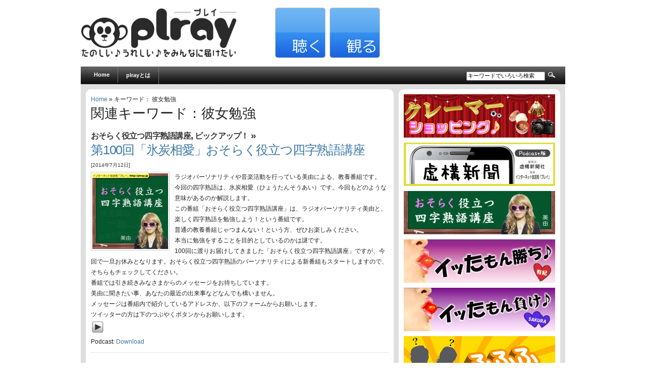

--- FILE ---
content_type: text/html; charset=UTF-8
request_url: https://plray.jp/word/%E5%BD%BC%E5%A5%B3%E5%8B%89%E5%BC%B7
body_size: 9745
content:
<!DOCTYPE html PUBLIC "-//W3C//DTD XHTML 1.0 Transitional//EN" "http://www.w3.org/TR/xhtml1/DTD/xhtml1-transitional.dtd">
<html xmlns="http://www.w3.org/1999/xhtml" lang="ja">

<head profile="http://gmpg.org/xfn/11">
<meta http-equiv="Content-Type" content="text/html; charset=UTF-8" />

<title>  彼女勉強｜plray［プレイ］ - インターネット放送局 - </title>

<link rel="stylesheet" href="https://plray.jp/wp-content/themes/arthemia/style.css" type="text/css" media="screen" />
<link rel="alternate" type="application/rss+xml" title="RSS 2.0" href="https://plray.jp/feed" />
<link rel="alternate" type="text/xml" title="RSS .92" href="https://plray.jp/feed/rss" />
<link rel="alternate" type="application/atom+xml" title="Atom 0.3" href="https://plray.jp/feed/atom" />

<link rel="pingback" href="https://plray.jp/xmlrpc.php" />

<link rel="icon" href="http://plray.jp/favicon.ico" />
<link rel="shortcut icon" href="http://plray.jp/favicon.ico" />

<link rel="alternate" type="application/rss+xml" title="plray［プレイ］ &raquo; 彼女勉強 タグのフィード" href="https://plray.jp/word/%e5%bd%bc%e5%a5%b3%e5%8b%89%e5%bc%b7/feed" />
<style type="text/css">
.powerpress_player .wp-audio-shortcode { max-width: 300px; }
</style>
<link rel='stylesheet' id='contact-form-7-css'  href='https://plray.jp/wp-content/plugins/contact-form-7/includes/css/styles.css?ver=4.0.3' type='text/css' media='all' />
<script type='text/javascript' src='https://plray.jp/wp-includes/js/jquery/jquery.js?ver=1.11.0'></script>
<script type='text/javascript' src='https://plray.jp/wp-includes/js/jquery/jquery-migrate.min.js?ver=1.2.1'></script>
<link rel="EditURI" type="application/rsd+xml" title="RSD" href="https://plray.jp/xmlrpc.php?rsd" />
<link rel="wlwmanifest" type="application/wlwmanifest+xml" href="https://plray.jp/wp-includes/wlwmanifest.xml" /> 
<meta name="generator" content="WordPress 3.9.40" />
<script type="text/javascript"><!--
function powerpress_pinw(pinw_url){window.open(pinw_url, 'PowerPressPlayer','toolbar=0,status=0,resizable=1,width=460,height=320');	return false;}
//-->
</script>
	<style type="text/css">.recentcomments a{display:inline !important;padding:0 !important;margin:0 !important;}</style>
<!-- BEGIN: WP Social Bookmarking Light -->
<script>(function(d, s, id) {
  var js, fjs = d.getElementsByTagName(s)[0];
  if (d.getElementById(id)) return;
  js = d.createElement(s); js.id = id;
  js.src = "//connect.facebook.net/ja_JP/sdk.js#xfbml=1&version=v2.0";
  fjs.parentNode.insertBefore(js, fjs);
}(document, 'script', 'facebook-jssdk'));</script>
<style type="text/css">
.wp_social_bookmarking_light{
    border: 0 !important;
    padding: 0 !important;
    margin: 0 !important;
}
.wp_social_bookmarking_light div{
    float: left !important;
    border: 0 !important;
    padding: 0 !important;
    margin: 0 5px 0px 0 !important;
    height: 23px !important;
    text-indent: 0 !important;
}
.wp_social_bookmarking_light img{
    border: 0 !important;
    padding: 0;
    margin: 0;
    vertical-align: top !important;
}
.wp_social_bookmarking_light_clear{
    clear: both !important;
}
.wsbl_twitter{
    width: 100px;
}</style>
<!-- END: WP Social Bookmarking Light -->


<!-- Google tag (gtag.js) -->
<script async src="https://www.googletagmanager.com/gtag/js?id=G-NW2X0KNL23"></script>
<script>
  window.dataLayer = window.dataLayer || [];
  function gtag(){dataLayer.push(arguments);}
  gtag('js', new Date());

  gtag('config', 'G-NW2X0KNL23');
</script>



</head>
<body>

<div id="head" class="clearfloat">

<div class="clearfloat">
	<div id="logo" class="left">
	<a href="http://plray.jp/"><img src="https://plray.jp/wp-content/themes/arthemia/images/plray-logo.png" width="310px" height="100px" alt="plray[プレイ]" /></a>	<!--<div id="tagline">playとprayを合体させて「plray」です。楽しく、いいもの届けたい。</div>-->
	</div>

	<div id="head-r-box" class="right">
	<a href="http://plray.jp/listen" title="聴く"><img src="https://plray.jp/wp-content/themes/arthemia/images/header/listen-bt.jpg" alt="" width="100px" height="100px" /></a>
	<a href="http://plray.jp/watch" title="観る"><img src="https://plray.jp/wp-content/themes/arthemia/images/header/watch-bt.jpg" alt="" width="100px" height="100px" /></a>

<div class="right"><g:plusone size="medium"></g:plusone></div>

	</div>


</div>

<div id="navbar" class="clearfloat">

<ul id="page-bar" class="left clearfloat">

<li><a href="http://plray.jp/">Home</a></li>

<li class="page_item page-item-2"><a href="https://plray.jp/about">plrayとは</a></li>

</ul>

<form method="get" id="searchform" class="left" action="https://plray.jp/">
<div>
<input type="text" value="キーワードでいろいろ検索" value="" name="s" id="s" onfocus="this.value=''" title="検索" /><input type="image" src="http://plray.jp/wp-content/themes/arthemia/images/magnify.gif" id="searchsubmit" />

</div>
</form>
</div>

</div>

<div id="page" class="clearfloat">
	<div id="content">
	
	



<a href="http://plray.jp">Home</a> &raquo; キーワード： 彼女勉強





	
 	
 		<h2 class="title">関連キーワード：彼女勉強</h2>

 	
	<div id="archive">
		

		
			<div class="clearfloat">
	<h2 class=cat_title><a href="https://plray.jp/listen/osoraku" title="おそらく役立つ四字熟語講座 の投稿をすべて表示" rel="category tag">おそらく役立つ四字熟語講座</a>, <a href="https://plray.jp/listen/pickup" title="ピックアップ！ の投稿をすべて表示" rel="category tag">ピックアップ！</a> &raquo</h2>
	<h3 class="title"><a href="https://plray.jp/listen/osoraku/4332.html">第100回「氷炭相愛」おそらく役立つ四字熟語講座</a></h3>
	<div class="meta">[2014年7月12日]</div>	
	
	<div class="spoiler">
	

      <a href="https://plray.jp/listen/osoraku/4332.html" title="第100回「氷炭相愛」おそらく役立つ四字熟語講座">
	<img src="https://plray.jp/wp-content/themes/arthemia/scripts/timthumb.php?src=/wp-content/uploads/img/listen/plray_listen_osoraku.jpg&w=150&h=150&zc=1&q=100"
alt="第100回「氷炭相愛」おそらく役立つ四字熟語講座" class="left" width="150px" height="150px"  /></a>
      

      	<p>ラジオパーソナリティや音楽活動を行っている美由による、教養番組です。<br />
今回の四字熟語は、氷炭相愛（ひょうたんそうあい）です。今回もどのような意味があるのか解説します。<br />
この番組「おそらく役立つ四字熟語講座」は、ラジオパーソナリティ美由と、楽しく四字熟語を勉強しよう！という番組です。<br />
普通の教養番組じゃつまんない！という方、ぜひお楽しみください。<br />
本当に勉強をすることを目的としているのかは謎です。<br />
100回に渡りお届けしてきました「おそらく役立つ四字熟語講座」ですが、今回で一旦お休みとなります。おそらく役立つ四字熟語のパーソナリティによる新番組もスタートしますので、そちらもチェックしてください。<br />
番組では引き続きみなさまからのメッセージをお待ちしています。<br />
美由に聞きたい事、あなたの最近の出来事などなんでも構いません。<br />
メッセージは番組内で紹介しているアドレスか、以下のフォームからお願いします。<br />
ツイッターの方は下のつぶやくボタンからお願いします。</p>
<div class="powerpress_player" id="powerpress_player_5680"><object type="application/x-shockwave-flash" data="https://plray.jp/wp-content/plugins/powerpress/audio-player.swf" id="5680" height="24" width="290"><param name="movie" value="https://plray.jp/wp-content/plugins/powerpress/audio-player.swf" /><param name="FlashVars" value="playerID=5680&amp;soundFile=http%3A%2F%2Fplray.com%2Faudio%2Fosoraku100.mp3&amp;width=290&amp;transparentpagebg=yes&amp;lefticon=333333&amp;leftbg=CCCCCC&amp;bg=E5E5E5&amp;voltrack=F2F2F2&amp;volslider=666666&amp;rightbg=B4B4B4&amp;rightbghover=999999&amp;righticon=333333&amp;righticonhover=FFFFFF&amp;loader=009900&amp;track=FFFFFF&amp;tracker=DDDDDD&amp;border=CCCCCC&amp;skip=666666&amp;text=333333&amp;pagebg=&amp;noinfo=yes&amp;rtl=no&amp;titles=Blubrry PowerPress" /><param name="quality" value="high" /><param name="menu" value="false" /><param name="wmode" value="transparent" /><a href="http://plray.com/audio/osoraku100.mp3" title="Play" target="_blank"><img src="https://plray.jp/wp-content/plugins/powerpress/play_audio.png" title="Play" alt="Play" style="border:0;" /></a></object></div><p class="powerpress_links powerpress_links_mp3">Podcast: <a href="http://plray.com/audio/osoraku100.mp3" class="powerpress_link_d" title="Download" rel="nofollow" download="osoraku100.mp3">Download</a></p>
	</div>

	</div>

		
	<div class="navigation">

	
			<div class="right"></div>
			<div class="left"></div>
			

	</div>
	
	
	</div>
	
	</div>


<div id="sidebar">
<!--
<div id="sidebar-ads">
<img src="http://plray.jp/wp-content/themes/arthemia/images/banners/square.jpg" alt="" width="300px" height="250px" />

</div>
-->


<div id="sidebar-top"> 
<div><a href="http://plray.jp/listen/c-shopping"><img src="http://plray.jp/wp-content/themes/arthemia/images/banners/channel/minib-shopping.jpg" alt="クレーマーショッピング" width="300px" height="86px" /></a></div>
<div><a href="http://plray.jp/listen/kyoko"><img src="http://plray.jp/wp-content/themes/arthemia/images/banners/channel/minib-kyoko.jpg" alt="虚構新聞ニュース" width="300px" height="86px" /></a></div>
<div><a href="http://plray.jp/listen/osoraku"><img src="http://plray.jp/wp-content/themes/arthemia/images/banners/channel/minib-osoraku.jpg" alt="おそらく役立つ四字熟語講座" width="300px" height="86px" /></a></div>
<div><a href="http://plray.jp/listen/ittamongachi"><img src="http://plray.jp/wp-content/themes/arthemia/images/banners/channel/minib-ittamongachi.jpg" alt="イッたもん勝ち♪" width="300px" height="86px" /></a></div>
<div><a href="http://plray.jp/listen/ittamonmake"><img src="http://plray.jp/wp-content/themes/arthemia/images/banners/channel/minib-make.jpg" alt="イッたもん負け♪♪" width="300px" height="86px" /></a></div>
<div><a href="http://plray.jp/listen/fufufu"><img src="http://plray.jp/wp-content/themes/arthemia/images/banners/channel/minib-fufufu.jpg" alt="ふふふ" width="300px" height="86px" /></a></div>
<div><a href="http://plray.jp/listen/hakkutsu"><img src="http://plray.jp/wp-content/themes/arthemia/images/banners/channel/minib-hakkutsu.jpg" alt="おバカ発掘プロジェクト〜アイドルを探せ〜" width="300px" height="86px" /></a></div>
<div><a href="http://plray.jp/listen/tekitou"><img src="http://plray.jp/wp-content/themes/arthemia/images/banners/channel/minib-tekito.jpg" alt="ゆうのテキトーお悩み相談室" width="300px" height="86px" /></a></div>
<div><a href="http://plray.jp/listen/gogo"><img src="http://plray.jp/wp-content/themes/arthemia/images/banners/channel/minib-gogo.jpg" alt="オカマでいってみよう!!" width="300px" height="86px" /></a></div>
<div><a href="http://plray.jp/listen/nengo"><img src="http://plray.jp/wp-content/themes/arthemia/images/banners/channel/minib-nengo.jpg" alt="Let's年GO!!" width="300px" height="86px" /></a></div>
<div><a href="http://plray.jp/listen/okyou"><img src="http://plray.jp/wp-content/themes/arthemia/images/banners/channel/minib-okyou.jpg" alt="お経でGO!!" width="300px" height="86px" /></a></div>
<div><a href="http://plray.jp/listen/chinmonogatari"><img src="http://plray.jp/wp-content/themes/arthemia/images/banners/channel/minib-chinchin.jpg" alt="MOMOCOの珍珍物語" width="300px" height="86px" /></a></div>
<div><a href="http://plray.jp/listen/nemurinasai"><img src="http://plray.jp/wp-content/themes/arthemia/images/banners/channel/minib-nemurinasai.jpg" alt="私の声で眠りなさい" width="300px" height="86px" /></a></div>
<div><a href="http://plray.jp/listen/seibun"><img src="http://plray.jp/wp-content/themes/arthemia/images/banners/channel/minib-seibun.jpg" alt="The成分" width="300px" height="86px" /></a></div>
<div><a href="http://plray.jp/listen/rappa"><img src="http://plray.jp/wp-content/themes/arthemia/images/banners/channel/minib-rappa.jpg" alt="サンバでラッパ" width="300px" height="86px" /></a></div>
<div><a href="http://plray.jp/listen/kanoden"><img src="http://plray.jp/wp-content/themes/arthemia/images/banners/channel/minib-kanoden.jpg" alt="彼女の電話" width="300px" height="86px" /></a></div>
<div><a href="http://plray.jp/listen/lhc"><img src="http://plray.jp/wp-content/themes/arthemia/images/banners/channel/minib-lhc.jpg" alt="ラブホテルクリップ" width="300px" height="86px" /></a></div>
<div><a href="http://plray.jp/listen/mousou"><img src="http://plray.jp/wp-content/themes/arthemia/images/banners/channel/minib-mousou.jpg" alt="ぼくは元気な妄想族" width="300px" height="86px" /></a></div>
<div><a href="http://plray.jp/listen/harawata"><img src="http://plray.jp/wp-content/themes/arthemia/images/banners/channel/minib-harawata.jpg" alt="オカマのはらわた" width="300px" height="86px" /></a></div>







</div>

<!--
<div id="sidebar-middle" class="clearfloat"> 
<div id="sidebar-left">
 		
 
<ul></ul>
</div>  
-->

<!--
<div id="sidebar-right">
 		
</div> 
-->


</div>

<!--
<div id="sidebar-bottom"> 
 		
 </div>   
-->

</div></div>  

<div id="front-popular" class="clearfloat">

<div id="recentpost" class="clearfloat">
<h3>キーワードからチェックする</h3>
<!-- Generated by Simple Tags 2.4.7 - http://wordpress.org/extend/plugins/simple-tags -->
	<div class="st-tag-cloud">
	<a href="https://plray.jp/word/%e4%b8%96%e7%95%8c" id="tag-link-578" class="st-tags t10" title="57 topics" rel="tag" style="font-size:18pt; color:#ff0080;">世界</a>
<a href="https://plray.jp/word/%e3%83%88%e3%82%a4%e3%83%ac" id="tag-link-57" class="st-tags t7" title="43 topics" rel="tag" style="font-size:15pt; color:#d13da6;">トイレ</a>
<a href="https://plray.jp/word/%e6%94%be%e9%80%81" id="tag-link-749" class="st-tags t6" title="39 topics" rel="tag" style="font-size:14pt; color:#c151b2;">放送</a>
<a href="https://plray.jp/word/%e8%a8%80%e8%91%89" id="tag-link-43" class="st-tags t5" title="34 topics" rel="tag" style="font-size:13pt; color:#b266bf;">言葉</a>
<a href="https://plray.jp/word/%e3%83%93%e3%82%b8%e3%83%8d%e3%82%b9" id="tag-link-41" class="st-tags t5" title="30 topics" rel="tag" style="font-size:13pt; color:#b266bf;">ビジネス</a>
<a href="https://plray.jp/word/%e5%bd%bc%e5%a5%b3" id="tag-link-229" class="st-tags t3" title="18 topics" rel="tag" style="font-size:11pt; color:#938ed8;">彼女</a>
<a href="https://plray.jp/word/%e6%b8%8b%e6%bb%9e" id="tag-link-1904" class="st-tags t2" title="16 topics" rel="tag" style="font-size:10pt; color:#84a3e5;">渋滞</a>
<a href="https://plray.jp/word/%e3%82%b9%e3%82%bf%e3%83%83%e3%83%95" id="tag-link-328" class="st-tags t2" title="14 topics" rel="tag" style="font-size:10pt; color:#84a3e5;">スタッフ</a>
<a href="https://plray.jp/word/%e8%a9%b1" id="tag-link-315" class="st-tags t2" title="13 topics" rel="tag" style="font-size:10pt; color:#84a3e5;">話</a>
<a href="https://plray.jp/word/%e5%a4%a7%e9%98%aa" id="tag-link-3142" class="st-tags t1" title="9 topics" rel="tag" style="font-size:9pt; color:#75b7f2;">大阪</a>
<a href="https://plray.jp/word/%e7%b4%99" id="tag-link-2229" class="st-tags t1" title="8 topics" rel="tag" style="font-size:9pt; color:#75b7f2;">紙</a>
<a href="https://plray.jp/word/%e5%bc%81%e5%bd%93" id="tag-link-2277" class="st-tags t1" title="8 topics" rel="tag" style="font-size:9pt; color:#75b7f2;">弁当</a>
<a href="https://plray.jp/word/%e5%9b%bd%e4%bc%9a" id="tag-link-2430" class="st-tags t1" title="8 topics" rel="tag" style="font-size:9pt; color:#75b7f2;">国会</a>
<a href="https://plray.jp/word/%e5%88%86%e8%ad%b2" id="tag-link-4294" class="st-tags t1" title="7 topics" rel="tag" style="font-size:9pt; color:#75b7f2;">分譲</a>
<a href="https://plray.jp/word/%e5%a4%8f%e4%bc%91%e3%81%bf" id="tag-link-1509" class="st-tags t1" title="7 topics" rel="tag" style="font-size:9pt; color:#75b7f2;">夏休み</a>
<a href="https://plray.jp/word/%e4%bb%8b%e8%ad%b7" id="tag-link-1370" class="st-tags t0" title="6 topics" rel="tag" style="font-size:8pt; color:#66ccff;">介護</a>
<a href="https://plray.jp/word/%e8%be%b2%e6%a5%ad" id="tag-link-1585" class="st-tags t0" title="6 topics" rel="tag" style="font-size:8pt; color:#66ccff;">農業</a>
<a href="https://plray.jp/word/%e8%b3%87%e6%96%99" id="tag-link-887" class="st-tags t0" title="5 topics" rel="tag" style="font-size:8pt; color:#66ccff;">資料</a>
<a href="https://plray.jp/word/%e6%bf%83%e5%8e%9a" id="tag-link-518" class="st-tags t0" title="5 topics" rel="tag" style="font-size:8pt; color:#66ccff;">濃厚</a>
<a href="https://plray.jp/word/%e7%a9%ba" id="tag-link-1554" class="st-tags t0" title="4 topics" rel="tag" style="font-size:8pt; color:#66ccff;">空</a>
<a href="https://plray.jp/word/%e7%b2%be%e7%a5%9e" id="tag-link-5084" class="st-tags t0" title="4 topics" rel="tag" style="font-size:8pt; color:#66ccff;">精神</a>
<a href="https://plray.jp/word/%e6%8b%92%e5%90%a6" id="tag-link-359" class="st-tags t0" title="4 topics" rel="tag" style="font-size:8pt; color:#66ccff;">拒否</a>
<a href="https://plray.jp/word/%e8%b7%af%e4%b8%8a" id="tag-link-4010" class="st-tags t0" title="4 topics" rel="tag" style="font-size:8pt; color:#66ccff;">路上</a>
<a href="https://plray.jp/word/%e8%a4%87%e6%95%b0" id="tag-link-1349" class="st-tags t0" title="4 topics" rel="tag" style="font-size:8pt; color:#66ccff;">複数</a>
<a href="https://plray.jp/word/%e5%bf%8d%e8%80%85" id="tag-link-1222" class="st-tags t0" title="4 topics" rel="tag" style="font-size:8pt; color:#66ccff;">忍者</a>
<a href="https://plray.jp/word/%e8%a1%9b%e6%98%9f" id="tag-link-5738" class="st-tags t0" title="3 topics" rel="tag" style="font-size:8pt; color:#66ccff;">衛星</a>
<a href="https://plray.jp/word/%e4%b8%80%e7%94%9f%e6%87%b8%e5%91%bd" id="tag-link-3528" class="st-tags t0" title="3 topics" rel="tag" style="font-size:8pt; color:#66ccff;">一生懸命</a>
<a href="https://plray.jp/word/%e7%af%80%e9%9b%bb" id="tag-link-1059" class="st-tags t0" title="3 topics" rel="tag" style="font-size:8pt; color:#66ccff;">節電</a>
<a href="https://plray.jp/word/%e5%81%9c%e9%9b%bb" id="tag-link-2720" class="st-tags t0" title="3 topics" rel="tag" style="font-size:8pt; color:#66ccff;">停電</a>
<a href="https://plray.jp/word/%e3%82%b3%e3%83%b3%e3%82%b5%e3%83%bc%e3%83%88" id="tag-link-4544" class="st-tags t0" title="3 topics" rel="tag" style="font-size:8pt; color:#66ccff;">コンサート</a>
<a href="https://plray.jp/word/%e7%8e%8b%e6%a7%98" id="tag-link-1198" class="st-tags t0" title="3 topics" rel="tag" style="font-size:8pt; color:#66ccff;">王様</a>
<a href="https://plray.jp/word/%e5%ad%90%e5%ad%ab" id="tag-link-1818" class="st-tags t0" title="3 topics" rel="tag" style="font-size:8pt; color:#66ccff;">子孫</a>
<a href="https://plray.jp/word/%e8%bb%a2%e5%80%92" id="tag-link-5221" class="st-tags t0" title="3 topics" rel="tag" style="font-size:8pt; color:#66ccff;">転倒</a>
<a href="https://plray.jp/word/%e9%a0%82%e7%82%b9" id="tag-link-3010" class="st-tags t0" title="2 topics" rel="tag" style="font-size:8pt; color:#66ccff;">頂点</a>
<a href="https://plray.jp/word/%e3%82%a4%e3%83%b3%e3%83%95%e3%83%ab%e3%82%a8%e3%83%b3%e3%82%b6" id="tag-link-1677" class="st-tags t0" title="2 topics" rel="tag" style="font-size:8pt; color:#66ccff;">インフルエンザ</a>
<a href="https://plray.jp/word/%e6%9c%89%e5%90%8d%e4%ba%ba" id="tag-link-203" class="st-tags t0" title="2 topics" rel="tag" style="font-size:8pt; color:#66ccff;">有名人</a>
<a href="https://plray.jp/word/%e5%ad%ab" id="tag-link-349" class="st-tags t0" title="2 topics" rel="tag" style="font-size:8pt; color:#66ccff;">孫</a>
<a href="https://plray.jp/word/%e7%89%87%e6%83%b3%e3%81%84" id="tag-link-522" class="st-tags t0" title="2 topics" rel="tag" style="font-size:8pt; color:#66ccff;">片想い</a>
<a href="https://plray.jp/word/%e5%b1%b1%e7%94%b0%e8%a8%98%e8%80%85" id="tag-link-6246" class="st-tags t0" title="2 topics" rel="tag" style="font-size:8pt; color:#66ccff;">山田記者</a>
<a href="https://plray.jp/word/%e6%a8%aa%e9%a0%98" id="tag-link-2882" class="st-tags t0" title="2 topics" rel="tag" style="font-size:8pt; color:#66ccff;">横領</a>
<a href="https://plray.jp/word/%e5%95%86%e7%a4%be" id="tag-link-5505" class="st-tags t0" title="2 topics" rel="tag" style="font-size:8pt; color:#66ccff;">商社</a>
<a href="https://plray.jp/word/%e5%8d%94%e4%bc%9a" id="tag-link-5716" class="st-tags t0" title="2 topics" rel="tag" style="font-size:8pt; color:#66ccff;">協会</a>
<a href="https://plray.jp/word/%e6%b2%88%e9%bb%99" id="tag-link-2762" class="st-tags t0" title="2 topics" rel="tag" style="font-size:8pt; color:#66ccff;">沈黙</a>
<a href="https://plray.jp/word/%e3%82%b3%e3%83%b3%e3%83%93%e3%83%8b%e3%82%a8%e3%83%b3%e3%82%b9%e3%82%b9%e3%83%88%e3%82%a2" id="tag-link-4446" class="st-tags t0" title="2 topics" rel="tag" style="font-size:8pt; color:#66ccff;">コンビニエンスストア</a>
<a href="https://plray.jp/word/%e5%90%88%e8%a8%80%e8%91%89" id="tag-link-3374" class="st-tags t0" title="2 topics" rel="tag" style="font-size:8pt; color:#66ccff;">合言葉</a>
<a href="https://plray.jp/word/%e5%8f%a3%e8%aa%bf" id="tag-link-4720" class="st-tags t0" title="2 topics" rel="tag" style="font-size:8pt; color:#66ccff;">口調</a>
<a href="https://plray.jp/word/%e3%83%a9%e3%83%99%e3%83%ab" id="tag-link-1171" class="st-tags t0" title="2 topics" rel="tag" style="font-size:8pt; color:#66ccff;">ラベル</a>
<a href="https://plray.jp/word/%e3%82%b7%e3%82%a7%e3%83%ab%e3%82%bf%e3%83%bc" id="tag-link-4767" class="st-tags t0" title="2 topics" rel="tag" style="font-size:8pt; color:#66ccff;">シェルター</a>
<a href="https://plray.jp/word/%e6%84%9b%e8%bb%8a" id="tag-link-6810" class="st-tags t0" title="2 topics" rel="tag" style="font-size:8pt; color:#66ccff;">愛車</a>
<a href="https://plray.jp/word/%e3%81%a4%e3%81%b6%e3%82%84%e3%81%8d%e3%83%93%e3%83%83%e3%82%b0%e3%83%87%e3%83%bc%e3%82%bf" id="tag-link-5997" class="st-tags t0" title="2 topics" rel="tag" style="font-size:8pt; color:#66ccff;">つぶやきビッグデータ</a>
<a href="https://plray.jp/word/%e3%83%90%e3%83%83%e3%82%b0" id="tag-link-3498" class="st-tags t0" title="2 topics" rel="tag" style="font-size:8pt; color:#66ccff;">バッグ</a>
<a href="https://plray.jp/word/%e3%82%b8%e3%83%a3%e3%83%bc%e3%83%8a%e3%83%aa%e3%82%b9%e3%83%88" id="tag-link-3093" class="st-tags t0" title="2 topics" rel="tag" style="font-size:8pt; color:#66ccff;">ジャーナリスト</a>
<a href="https://plray.jp/word/%e3%82%a2%e3%82%a6%e3%83%88" id="tag-link-2314" class="st-tags t0" title="2 topics" rel="tag" style="font-size:8pt; color:#66ccff;">アウト</a>
<a href="https://plray.jp/word/%e9%83%bd%e4%bc%9a" id="tag-link-2800" class="st-tags t0" title="2 topics" rel="tag" style="font-size:8pt; color:#66ccff;">都会</a>
<a href="https://plray.jp/word/%e5%85%b7%e5%90%88" id="tag-link-1457" class="st-tags t0" title="2 topics" rel="tag" style="font-size:8pt; color:#66ccff;">具合</a>
<a href="https://plray.jp/word/%e5%8c%97%e7%99%bd%e9%8a%80%e6%be%a4%e4%ba%94%e9%83%8e" id="tag-link-5883" class="st-tags t0" title="2 topics" rel="tag" style="font-size:8pt; color:#66ccff;">北白銀澤五郎</a>
<a href="https://plray.jp/word/%e6%82%94%e3%81%97%e3%81%84" id="tag-link-2245" class="st-tags t0" title="2 topics" rel="tag" style="font-size:8pt; color:#66ccff;">悔しい</a>
<a href="https://plray.jp/word/%e8%8c%84%e5%ad%90" id="tag-link-3840" class="st-tags t0" title="1 topics" rel="tag" style="font-size:8pt; color:#66ccff;">茄子</a>
<a href="https://plray.jp/word/%e3%82%b9%e3%82%a4%e3%83%b3%e3%82%b0" id="tag-link-2189" class="st-tags t0" title="1 topics" rel="tag" style="font-size:8pt; color:#66ccff;">スイング</a>
<a href="https://plray.jp/word/%e9%9b%bb%e6%a5%b5" id="tag-link-6913" class="st-tags t0" title="1 topics" rel="tag" style="font-size:8pt; color:#66ccff;">電極</a>
<a href="https://plray.jp/word/%e3%83%ac%e3%83%b3%e3%82%b8" id="tag-link-5048" class="st-tags t0" title="1 topics" rel="tag" style="font-size:8pt; color:#66ccff;">レンジ</a>
<a href="https://plray.jp/word/%e8%bb%bd%e8%94%91" id="tag-link-1794" class="st-tags t0" title="1 topics" rel="tag" style="font-size:8pt; color:#66ccff;">軽蔑</a>
<a href="https://plray.jp/word/%e5%84%aa%e8%b6%8a" id="tag-link-3819" class="st-tags t0" title="1 topics" rel="tag" style="font-size:8pt; color:#66ccff;">優越</a>
<a href="https://plray.jp/word/%e9%98%b2%e7%a9%ba%e5%a3%95" id="tag-link-7171" class="st-tags t0" title="1 topics" rel="tag" style="font-size:8pt; color:#66ccff;">防空壕</a>
<a href="https://plray.jp/word/%e3%82%b7%e3%83%b3%e3%82%ac%e3%83%bc%e3%82%bd%e3%83%b3%e3%82%b0%e3%83%a9%e3%82%a4%e3%82%bf%e3%83%bc" id="tag-link-6730" class="st-tags t0" title="1 topics" rel="tag" style="font-size:8pt; color:#66ccff;">シンガーソングライター</a>
<a href="https://plray.jp/word/%e9%ab%98%e9%80%9f" id="tag-link-2523" class="st-tags t0" title="1 topics" rel="tag" style="font-size:8pt; color:#66ccff;">高速</a>
<a href="https://plray.jp/word/%e3%82%b9%e3%83%88%e3%83%83%e3%83%91%e3%83%bc" id="tag-link-3315" class="st-tags t0" title="1 topics" rel="tag" style="font-size:8pt; color:#66ccff;">ストッパー</a>
<a href="https://plray.jp/word/%e4%b9%97%e8%bb%8a" id="tag-link-1637" class="st-tags t0" title="1 topics" rel="tag" style="font-size:8pt; color:#66ccff;">乗車</a>
<a href="https://plray.jp/word/%e5%af%86%e8%bc%b8" id="tag-link-7159" class="st-tags t0" title="1 topics" rel="tag" style="font-size:8pt; color:#66ccff;">密輸</a>
<a href="https://plray.jp/word/%e4%b9%b1%e5%b0%84" id="tag-link-3482" class="st-tags t0" title="1 topics" rel="tag" style="font-size:8pt; color:#66ccff;">乱射</a>
<a href="https://plray.jp/word/%e6%b1%9f%e6%88%b8" id="tag-link-6017" class="st-tags t0" title="1 topics" rel="tag" style="font-size:8pt; color:#66ccff;">江戸</a>
<a href="https://plray.jp/word/%e3%83%9c%e3%83%87%e3%82%a3%e3%83%bc%e3%83%94%e3%82%a2%e3%82%b9" id="tag-link-4602" class="st-tags t0" title="1 topics" rel="tag" style="font-size:8pt; color:#66ccff;">ボディーピアス</a>
<a href="https://plray.jp/word/%e9%9d%a9%e6%96%b0" id="tag-link-5942" class="st-tags t0" title="1 topics" rel="tag" style="font-size:8pt; color:#66ccff;">革新</a>
<a href="https://plray.jp/word/%e7%85%ae%e7%8e%89%e5%ad%90" id="tag-link-4153" class="st-tags t0" title="1 topics" rel="tag" style="font-size:8pt; color:#66ccff;">煮玉子</a>
<a href="https://plray.jp/word/%e3%83%a2%e3%83%8e%e3%82%af%e3%83%ad" id="tag-link-7083" class="st-tags t0" title="1 topics" rel="tag" style="font-size:8pt; color:#66ccff;">モノクロ</a>
<a href="https://plray.jp/word/%e5%91%8a%e7%99%ba" id="tag-link-4820" class="st-tags t0" title="1 topics" rel="tag" style="font-size:8pt; color:#66ccff;">告発</a>
<a href="https://plray.jp/word/%e7%a9%8d%e6%a5%b5" id="tag-link-6335" class="st-tags t0" title="1 topics" rel="tag" style="font-size:8pt; color:#66ccff;">積極</a>
<a href="https://plray.jp/word/%e3%83%95%e3%83%a9%e3%83%af%e3%83%bc%e3%83%ad%e3%83%83%e3%82%af" id="tag-link-7041" class="st-tags t0" title="1 topics" rel="tag" style="font-size:8pt; color:#66ccff;">フラワーロック</a>
<a href="https://plray.jp/word/%e9%81%b8%e6%8a%9e%e8%82%a2" id="tag-link-6365" class="st-tags t0" title="1 topics" rel="tag" style="font-size:8pt; color:#66ccff;">選択肢</a>
<a href="https://plray.jp/word/%e6%9c%9d%e9%ae%ae" id="tag-link-4052" class="st-tags t0" title="1 topics" rel="tag" style="font-size:8pt; color:#66ccff;">朝鮮</a>
<a href="https://plray.jp/word/%e7%a8%b2" id="tag-link-5246" class="st-tags t0" title="1 topics" rel="tag" style="font-size:8pt; color:#66ccff;">稲</a>
<a href="https://plray.jp/word/%e6%98%bc%e9%a3%9f" id="tag-link-3205" class="st-tags t0" title="1 topics" rel="tag" style="font-size:8pt; color:#66ccff;">昼食</a>
<a href="https://plray.jp/word/%e4%b8%89%e8%84%9a" id="tag-link-1328" class="st-tags t0" title="1 topics" rel="tag" style="font-size:8pt; color:#66ccff;">三脚</a>
<a href="https://plray.jp/word/%e6%b0%b4%e5%9c%a7" id="tag-link-6683" class="st-tags t0" title="1 topics" rel="tag" style="font-size:8pt; color:#66ccff;">水圧</a>
<a href="https://plray.jp/word/%e6%b4%97%e9%ab%aa" id="tag-link-4287" class="st-tags t0" title="1 topics" rel="tag" style="font-size:8pt; color:#66ccff;">洗髪</a>
<a href="https://plray.jp/word/%e3%83%8f%e3%83%b3%e3%83%86%e3%82%a3%e3%83%b3%e3%82%b0" id="tag-link-3039" class="st-tags t0" title="1 topics" rel="tag" style="font-size:8pt; color:#66ccff;">ハンティング</a>
<a href="https://plray.jp/word/%e3%82%bf%e3%83%b3%e3%82%af" id="tag-link-766" class="st-tags t0" title="1 topics" rel="tag" style="font-size:8pt; color:#66ccff;">タンク</a>
<a href="https://plray.jp/word/%e5%b9%b2%e6%b8%89" id="tag-link-4258" class="st-tags t0" title="1 topics" rel="tag" style="font-size:8pt; color:#66ccff;">干渉</a>
<a href="https://plray.jp/word/%e5%a4%9a%e5%bd%a9" id="tag-link-4114" class="st-tags t0" title="1 topics" rel="tag" style="font-size:8pt; color:#66ccff;">多彩</a>
<a href="https://plray.jp/word/%e5%8d%b8%e5%a3%b2" id="tag-link-6482" class="st-tags t0" title="1 topics" rel="tag" style="font-size:8pt; color:#66ccff;">卸売</a>
<a href="https://plray.jp/word/%e9%9d%a9%e3%82%b8%e3%83%a3%e3%83%b3" id="tag-link-3799" class="st-tags t0" title="1 topics" rel="tag" style="font-size:8pt; color:#66ccff;">革ジャン</a>
<a href="https://plray.jp/word/%e7%b2%98%e8%86%9c" id="tag-link-5186" class="st-tags t0" title="1 topics" rel="tag" style="font-size:8pt; color:#66ccff;">粘膜</a>
<a href="https://plray.jp/word/%e5%8e%9f%e5%91%8a" id="tag-link-5685" class="st-tags t0" title="1 topics" rel="tag" style="font-size:8pt; color:#66ccff;">原告</a>
<a href="https://plray.jp/word/%e5%a4%aa%e3%81%95" id="tag-link-481" class="st-tags t0" title="1 topics" rel="tag" style="font-size:8pt; color:#66ccff;">太さ</a>
<a href="https://plray.jp/word/%e3%82%ac%e3%83%a0%e3%83%86%e3%83%bc%e3%83%97" id="tag-link-6406" class="st-tags t0" title="1 topics" rel="tag" style="font-size:8pt; color:#66ccff;">ガムテープ</a>
<a href="https://plray.jp/word/%e4%b8%a1%e6%89%8b" id="tag-link-5728" class="st-tags t0" title="1 topics" rel="tag" style="font-size:8pt; color:#66ccff;">両手</a>
<a href="https://plray.jp/word/%e3%82%a6%e3%82%a7%e3%83%ab%e3%83%80%e3%83%b3" id="tag-link-7095" class="st-tags t0" title="1 topics" rel="tag" style="font-size:8pt; color:#66ccff;">ウェルダン</a>
<a href="https://plray.jp/word/%e5%88%ba%e3%81%97%e8%ba%ab" id="tag-link-4000" class="st-tags t0" title="1 topics" rel="tag" style="font-size:8pt; color:#66ccff;">刺し身</a>
<a href="https://plray.jp/word/%e9%96%a2%e9%80%a3" id="tag-link-3983" class="st-tags t0" title="1 topics" rel="tag" style="font-size:8pt; color:#66ccff;">関連</a>
<a href="https://plray.jp/word/%e5%87%ba%e6%bc%94" id="tag-link-5606" class="st-tags t0" title="1 topics" rel="tag" style="font-size:8pt; color:#66ccff;">出演</a>
<a href="https://plray.jp/word/%e4%b8%a1%e6%96%b9" id="tag-link-5530" class="st-tags t0" title="1 topics" rel="tag" style="font-size:8pt; color:#66ccff;">両方</a>
<a href="https://plray.jp/word/%e5%91%b3%e6%96%b9" id="tag-link-5898" class="st-tags t0" title="1 topics" rel="tag" style="font-size:8pt; color:#66ccff;">味方</a>
<a href="https://plray.jp/word/%e8%aa%b2%e9%87%91%e5%88%b6" id="tag-link-3946" class="st-tags t0" title="1 topics" rel="tag" style="font-size:8pt; color:#66ccff;">課金制</a>
<a href="https://plray.jp/word/gpt" id="tag-link-6704" class="st-tags t0" title="1 topics" rel="tag" style="font-size:8pt; color:#66ccff;">GPT</a>
<a href="https://plray.jp/word/%e7%99%ba%e7%a0%b2" id="tag-link-7026" class="st-tags t0" title="1 topics" rel="tag" style="font-size:8pt; color:#66ccff;">発砲</a>
<a href="https://plray.jp/word/%e3%83%9f%e3%83%8b" id="tag-link-2536" class="st-tags t0" title="1 topics" rel="tag" style="font-size:8pt; color:#66ccff;">ミニ</a>
<a href="https://plray.jp/word/%e6%8e%a2%e6%9f%bb" id="tag-link-6075" class="st-tags t0" title="1 topics" rel="tag" style="font-size:8pt; color:#66ccff;">探査</a>
<a href="https://plray.jp/word/%e3%83%80%e3%82%a4%e3%83%ac%e3%82%af%e3%83%88" id="tag-link-2621" class="st-tags t0" title="1 topics" rel="tag" style="font-size:8pt; color:#66ccff;">ダイレクト</a>
<a href="https://plray.jp/word/%e3%83%a9%e3%83%b3%e3%83%80%e3%83%a0" id="tag-link-459" class="st-tags t0" title="1 topics" rel="tag" style="font-size:8pt; color:#66ccff;">ランダム</a>
<a href="https://plray.jp/word/%e3%83%9b%e3%83%bc%e3%83%a0%e3%83%ac%e3%82%b9" id="tag-link-1662" class="st-tags t0" title="1 topics" rel="tag" style="font-size:8pt; color:#66ccff;">ホームレス</a>
<a href="https://plray.jp/word/%e8%8a%a5%e5%b7%9d%e9%be%8d%e4%b9%8b%e4%bb%8b" id="tag-link-6494" class="st-tags t0" title="1 topics" rel="tag" style="font-size:8pt; color:#66ccff;">芥川龍之介</a>
<a href="https://plray.jp/word/%e5%88%91%e7%bd%b0" id="tag-link-4453" class="st-tags t0" title="1 topics" rel="tag" style="font-size:8pt; color:#66ccff;">刑罰</a>
<a href="https://plray.jp/word/%e3%83%9b%e3%82%a4%e3%83%83%e3%82%b9%e3%83%ab" id="tag-link-4109" class="st-tags t0" title="1 topics" rel="tag" style="font-size:8pt; color:#66ccff;">ホイッスル</a>
<a href="https://plray.jp/word/%e8%b3%83%e9%87%91" id="tag-link-7281" class="st-tags t0" title="1 topics" rel="tag" style="font-size:8pt; color:#66ccff;">賃金</a>
<a href="https://plray.jp/word/%e3%83%a0%e3%83%bc%e3%82%b9" id="tag-link-565" class="st-tags t0" title="1 topics" rel="tag" style="font-size:8pt; color:#66ccff;">ムース</a>
<a href="https://plray.jp/word/%e3%83%ac%e3%82%b6%e3%83%bc" id="tag-link-2657" class="st-tags t0" title="1 topics" rel="tag" style="font-size:8pt; color:#66ccff;">レザー</a>
<a href="https://plray.jp/word/%e3%83%9e%e3%83%ac%e3%83%bc%e5%8d%8a%e5%b3%b6" id="tag-link-4909" class="st-tags t0" title="1 topics" rel="tag" style="font-size:8pt; color:#66ccff;">マレー半島</a>
<a href="https://plray.jp/word/%e3%82%b7%e3%83%a3%e3%83%b3%e3%83%87%e3%83%aa%e3%82%a2" id="tag-link-5922" class="st-tags t0" title="1 topics" rel="tag" style="font-size:8pt; color:#66ccff;">シャンデリア</a>
<a href="https://plray.jp/word/%e6%a9%9f%e6%a2%b0%e6%b2%b9" id="tag-link-5907" class="st-tags t0" title="1 topics" rel="tag" style="font-size:8pt; color:#66ccff;">機械油</a>
<a href="https://plray.jp/word/%e9%89%84%e3%82%af%e3%82%ba" id="tag-link-6805" class="st-tags t0" title="1 topics" rel="tag" style="font-size:8pt; color:#66ccff;">鉄クズ</a></div>

</div> 		

<div id="mostcommented" class="clearfloat">
<!--
<h3>みんなのRT</h3>
<ul> 	<li><a href="https://plray.jp/listen/kyoko/2203.html" title="第1号「虚構新聞ニュース」2012年4月1日">第1号「虚構新聞ニュース」2012年4月1日</a></li> 	 	<li><a href="https://plray.jp/listen/nemurinasai/237.html" title="第2回「あれ？羊だっけ？」わたしの声で眠りなさい">第2回「あれ？羊だっけ？」わたしの声で眠りなさい</a></li> 	 	<li><a href="https://plray.jp/listen/kyoko/3115.html" title="第18号【衆院選開票速報】「虚構新聞ニュース」2012年12月15日">第18号【衆院選開票速報】「虚構新聞ニュース」2012年12月15日</a></li> 	 	<li><a href="https://plray.jp/listen/nemurinasai/262.html" title="第3回「文字を数えるって？」わたしの声で眠りなさい">第3回「文字を数えるって？」わたしの声で眠りなさい</a></li> 	 	<li><a href="https://plray.jp/listen/osoraku/1329.html" title="第29回「貞操観念」おそらく役立つ四字熟語講座">第29回「貞操観念」おそらく役立つ四字熟語講座</a></li> 	  
</ul>
-->
<h3>番組へのつぶやき</h3><ul id="recentcomments"><li class="recentcomments"><a href="https://plray.jp/listen/kyoko/5095.html#comment-10579">第111号「虚構新聞ニュース」2016年11月20日</a> に <a href='https://twitter.com/t_kageyama' rel='external nofollow' class='url'>t_kageyama</a> より</li><li class="recentcomments"><a href="https://plray.jp/listen/kyoko/5085.html#comment-10406">第110号「虚構新聞ニュース」2016年11月6日</a> に <a href='https://twitter.com/t_kageyama' rel='external nofollow' class='url'>t_kageyama</a> より</li><li class="recentcomments"><a href="https://plray.jp/listen/nengo/5070.html#comment-10058">第113回「天皇機関説問題（てんのうきかんせつもんだい）」立花麻衣のLet&#8217;s年GO!!</a> に <a href='https://twitter.com/MOMOCO04759819' rel='external nofollow' class='url'>MOMOCO04759819</a> より</li><li class="recentcomments"><a href="https://plray.jp/listen/harawata/5072.html#comment-10057">第121回「20億、金持ちじじい」オカマのはらわた</a> に <a href='https://twitter.com/MOMOCO04759819' rel='external nofollow' class='url'>MOMOCO04759819</a> より</li><li class="recentcomments"><a href="https://plray.jp/listen/kyoko/5063.html#comment-10047">第107号「虚構新聞ニュース」2016年9月18日</a> に <a href='https://twitter.com/gisuke11' rel='external nofollow' class='url'>gisuke11</a> より</li></ul></div>

<div id="recent_comments" class="clearfloat">

<h3>プレイの目的</h3>			<div class="textwidget"><p>インターネットを使って笑顔をお届けしたいのです！</p>
<p>楽しいことや嬉しいことがあると笑顔になります。<br />
どんなにつらい時も笑顔は人を助けます。<br />
それは一時的なものかもしれませんが、それでも心を助けます。<br />
なのでぼくらは遊び心を楽しみ、バカなことをやって「楽しい」と「嬉しい」をお届けしたいと考えています。</p>
<p>plrayと書いてプレイと読みます。<br />
play(遊び)とpray(祈り)を合わせた造語です。楽しいを届けたいという願いがこめられています。</p>
</div>
		</div>
</div>

<div id="footer"><!-- BEGIN: WP Social Bookmarking Light -->
<script>!function(d,s,id){var js,fjs=d.getElementsByTagName(s)[0],p=/^http:/.test(d.location)?'http':'https';if(!d.getElementById(id)){js=d.createElement(s);js.id=id;js.src=p+'://platform.twitter.com/widgets.js';fjs.parentNode.insertBefore(js,fjs);}}(document, 'script', 'twitter-wjs');</script>
<script type="text/javascript" src="http://static.evernote.com/noteit.js"></script>
<script src="https://apis.google.com/js/platform.js" async defer>{lang: "en-US"}</script>
<!-- END: WP Social Bookmarking Light -->
<script type='text/javascript' src='https://plray.jp/wp-content/plugins/contact-form-7/includes/js/jquery.form.min.js?ver=3.51.0-2014.06.20'></script>
<script type='text/javascript'>
/* <![CDATA[ */
var _wpcf7 = {"loaderUrl":"https:\/\/plray.jp\/wp-content\/plugins\/contact-form-7\/images\/ajax-loader.gif","sending":"\u9001\u4fe1\u4e2d ...","cached":"1"};
/* ]]> */
</script>
<script type='text/javascript' src='https://plray.jp/wp-content/plugins/contact-form-7/includes/js/scripts.js?ver=4.0.3'></script>
<script type='text/javascript' src='https://plray.jp/wp-content/plugins/powerpress/player.min.js?ver=3.9.40'></script>
Copyright &copy; 2010-2026 plray［プレイ］ All Rights Reserved.

<!-- 37.94MB -->
<!-- 36 queries. 0.527 seconds. -->

</div>
<!-- twitter follow badge by go2web20 -->
<script src='http://www.go2web20.net/twitterfollowbadge/1.0/badge.js' type='text/javascript'></script><script type='text/javascript' charset='utf-8'><!--
tfb.account = 'plray';
tfb.label = 'follow-me';
tfb.color = '#35ccff';
tfb.side = 'r';
tfb.top = 5;
tfb.showbadge();
--></script>
<!-- end of twitter follow badge -->

</body>
</html>

--- FILE ---
content_type: text/html; charset=utf-8
request_url: https://accounts.google.com/o/oauth2/postmessageRelay?parent=https%3A%2F%2Fplray.jp&jsh=m%3B%2F_%2Fscs%2Fabc-static%2F_%2Fjs%2Fk%3Dgapi.lb.en.2kN9-TZiXrM.O%2Fd%3D1%2Frs%3DAHpOoo_B4hu0FeWRuWHfxnZ3V0WubwN7Qw%2Fm%3D__features__
body_size: 160
content:
<!DOCTYPE html><html><head><title></title><meta http-equiv="content-type" content="text/html; charset=utf-8"><meta http-equiv="X-UA-Compatible" content="IE=edge"><meta name="viewport" content="width=device-width, initial-scale=1, minimum-scale=1, maximum-scale=1, user-scalable=0"><script src='https://ssl.gstatic.com/accounts/o/2580342461-postmessagerelay.js' nonce="mwrJgUJnsiNi0X0f5L5RlA"></script></head><body><script type="text/javascript" src="https://apis.google.com/js/rpc:shindig_random.js?onload=init" nonce="mwrJgUJnsiNi0X0f5L5RlA"></script></body></html>

--- FILE ---
content_type: text/css
request_url: https://plray.jp/wp-content/themes/arthemia/style.css
body_size: 4591
content:
/*  
Theme Name: Arthemia
Theme URI: http://michaelhutagalung.com/2008/05/arthemia-magazine-blog-wordpress-theme-released/
Description: <a href="http://michaelhutagalung.com/2008/05/arthemia-magazine-blog-wordpress-theme-released/">Arthemia</a> theme is combining a magazine and a weblog into one; it is not too magazine-ish nor too blog-ish. Designed for Wordpress. Gravatar support included along with automatic thumbnail resizer.
Version: 1.0
Author: Michael Jubel Hutagalung
Author URI: http://michaelhutagalung.com/2008/05/arthemia-magazine-blog-wordpress-theme-released/

The CSS, XHTML and design is released under GPL:
http://www.opensource.org/licenses/gpl-license.php
*/


/* HTML Elements */
* {
	margin:0;
	padding:0;
	}

body {
	font: 100% 'Meiryo', '���C���I', 'Hiragino Kaku Gothic Pro', '�q���M�m�p�S Pro W3', '�l�r �o�S�V�b�N', '�l�r �S�V�b�N', Osaka, Osaka-����, sans-serif;
	background: #FFF;
	color: #222;
	}

p {	
	margin: 15px 0;
	}

a:link, a:visited {
	color: #3c78a7;
	text-decoration:none
	}

a:hover, a:active {
	color: #3c78a7;
	text-decoration:underline;
	}

a img {
	border:0;
	}

code {
	font: 1.0em 'Courier New', Courier, Fixed;
	background:#ececec;
	}	

acronym, abbr, span.caps {	
	font-size: 0.9em;
	letter-spacing: .07em;
	cursor: help;
	}			

acronym, abbr {
	border-bottom: 1px dashed #999;
	}

blockquote {
	padding: 10px 10px 0 10px;
	border-top: 1px solid #ddd;
	border-bottom: 1px solid #ddd;
	background: #eee;
	font:1.0em '�q���M�m�p�S Pro W3','Hiragino Kaku Gothic Pro','���C���I',Meiryo,'�l�r �o�S�V�b�N',sans-serif;
	line-height:1.5em;
	margin:10px 0px;
	}

select {
	width: 130px;
	}	



/* Structure */


#head {
	width:960px;
	margin:0px auto;
	margin-top:15px;
	padding:0px;
	font-size:0.7em;
	}


#page {
	width:940px;
	margin:0px auto;
	padding:10px;
	background:#dfdfdf;
	font-size:0.7em;
	}

.left, .alignleft {
	float:left;
	}

.right, .alignright {
	float:right;
	}


/* Navigation Bar*/
#navbar {
	margin:0 auto;
	margin-top:15px;
	padding:0px 10px;
	text-transform:none;
	background:#2f2f2f url(images/navbar.png);
	}

#page-bar {
	width:722px;
	}

#page-bar ul {
	list-style: none;
	}

#page-bar li {
	float:left;
	list-style:none;
	cursor: pointer;
	display:block;
	border-right:1px solid #787878;
	}

#page-bar li:hover {
	background: #3399ff;
	}


#page-bar a, #page-bar a:visited {
	margin: 0px;
	padding:10px 16px;
	font-weight:bold;
	color:#FFF;
	display:block;
	}

#page-bar a:hover {
	text-decoration:none;
	display:block;
	}

#searchform {
	width:194px;
	float:right;
	text-align:right;
	padding-top:8px;
	margin-right:10px;
	}

/* Dropdown Menus */		
#page-bar li {
	float: left;
	margin: 0px;
	padding: 0px;
	}
	
#page-bar li li {
	float: left;
	margin: 0px;
	padding: 0px;
	width: 122px;
	text-transform:none;
	}
	
#page-bar li li a, #page-bar li li a:link, #page-bar li li a:visited {
	background: #2b2b2b;
	width: 122px;
	float: none;
	margin: 0px;
	padding: 5px 10px 5px 18px;
	border-top: 1px solid #C0C0C0;
	}
	
#page-bar li li a:hover, #page-bar li li a:active {
	background: #666666;
	padding: 5px 10px 5px 18px;
	}

#page-bar li ul {
	position: absolute;
	width: 10em;
	left: -999em;
	}

#page-bar li:hover ul {
	left: auto;
	display: block;
	}
	
#page-bar li:hover ul, #page-bar li.sfhover ul {
	left: auto;
	}


/* Text*/

h1 {
	font:3.5em 'Meiryo', '���C���I', 'Hiragino Kaku Gothic Pro', '�q���M�m�p�S Pro W3', '�l�r �o�S�V�b�N', '�l�r �S�V�b�N', Osaka, Osaka-����, sans-serif;
	font-weight:bold;
	letter-spacing:-0.08em;
	}

h2 {
	font:2.3em 'Meiryo', '���C���I', 'Hiragino Kaku Gothic Pro', '�q���M�m�p�S Pro W3', '�l�r �o�S�V�b�N', '�l�r �S�V�b�N', Osaka, Osaka-����, sans-serif;
	}

h3 {
	font:1.3em 'Meiryo', '���C���I', 'Hiragino Kaku Gothic Pro', '�q���M�m�p�S Pro W3', '�l�r �o�S�V�b�N', '�l�r �S�V�b�N', Osaka, Osaka-����, sans-serif;
	margin-bottom:3px;
	color:#3c78a7;
	font-weight:bold;
	}

h4 {
	font:1.0em 'Meiryo', '���C���I', 'Hiragino Kaku Gothic Pro', '�q���M�m�p�S Pro W3', '�l�r �o�S�V�b�N', '�l�r �S�V�b�N', Osaka, Osaka-����, sans-serif;
	}

h2.cat_title, h2.cat_title a {
	color:#333;
	letter-spacing:-0.05em;
	font-size:0.85em;
	}

h3.cat_title, h3.cat_title a {
	color:#333;
	letter-spacing:-0.05em;
	font-size:0.85em;
	}

h3#respond {
	margin-top:0px;
	padding-top:20px;
	}

h3#comments {
	margin-top:32px;
	padding-left:0px;
	}

h3.authors {
	margin-top:15px;
	}

/* Index Page*/

#logo {
	width:380px;
	}

#head-r-box {
	width:580px;
	}

#head-r-box img {
	margin:0 0 0 5px;
	}

#tagline {
	margin-top:5px;
	font-size:1em;
	color:#333;
	}

#top, #ustbox {
	padding:0;
	}

#headline, #ustplaybox {
	width:550px;
	float:left;
	background:#fff;
	padding:10px;
	font-size:1.05em;
	line-height:1.5em;
	margin:0;
	border-radius: 10px;        /* CSS3���� */  
	-webkit-border-radius: 10px;    /* Safari,Google Chrome�p */  
	-moz-border-radius: 10px;   /* Firefox�p */  
	}

#ustplaybox div.ustcenter {
	padding:5px 0px;
	text-align:Center;
	}

#headline  div.title, #ustplaybox  div.title {
	font-weight:bold;
	font:2.4em 'Meiryo', '���C���I', 'Hiragino Kaku Gothic Pro', '�q���M�m�p�S Pro W3', '�l�r �o�S�V�b�N', '�l�r �S�V�b�N', Osaka, Osaka-����, sans-serif;
	letter-spacing:-0.05em;
	display:block;
	padding-bottom:5px;
	}

#headline div.meta, #ustplaybox div.meta {
	display:block;
	margin-top:-5px;
	padding-bottom:2px;
	}

#headline p, #ustplaybox p {
	padding-bottom:15px;
	}

#featured, #uststrbox {
	width:340px;
	background:#fff;
	float:right;
	padding:10px 10px 9px 10px;
	border-radius: 10px;        /* CSS3���� */  
	-webkit-border-radius: 10px;    /* Safari,Google Chrome�p */  
	-moz-border-radius: 10px;   /* Firefox�p */  
	}

#featured .clearfloat, #uststrbox .clearfloat {
	margin-top:7px;
	margin-bottom:8px;
	}

#featured .info, #uststrbox .info {
	margin-top:5px;
	padding-top:5px;
	float:right;
	width:240px;
	}

#featured .title, #uststrbox .title {
	font-weight:bold;
	font-size:1.2em;
	}

#headline a img, #ustplaybox a img, #featured a img, #uststrbox a img {
	border:1px solid #ccc;
	margin-top:5px;
	margin-right:10px;
	padding:2px;
	}


#ustlist, #podlist {
	width: 920px;
	background:#fff;
	float:right;
	padding:10px;
	margin:10px 0;
	border-radius: 10px;        /* CSS3���� */  
	-webkit-border-radius: 10px;    /* Safari,Google Chrome�p */  
	-moz-border-radius: 10px;   /* Firefox�p */  
	}

#event {
	width: 920px;
	background:#fff;
	float:right;
	padding:10px;
	margin:0 0 10px 0;
	border-radius: 10px;        /* CSS3���� */  
	-webkit-border-radius: 10px;    /* Safari,Google Chrome�p */  
	-moz-border-radius: 10px;   /* Firefox�p */  
	}

#relation {
	width:580px;
	background:#fff;
	float:right;
	padding:10px;
	_padding:0;
	margin:10px 0;
	}

.cat-title {
	width:900px;
	font-weight:bold;
	font:1.5em 'Meiryo', '���C���I', 'Hiragino Kaku Gothic Pro', '�q���M�m�p�S Pro W3', '�l�r �o�S�V�b�N', '�l�r �S�V�b�N', Osaka, Osaka-����, sans-serif;
	float:left;
	border-bottom: 3px solid #ccc;
	margin:0 0 10px 0;
	padding:1px 10px 1px 10px;
	background:#fff;
	}

.text-right {
	width:100%;
	font:1.2em 'Meiryo', '���C���I', 'Hiragino Kaku Gothic Pro', '�q���M�m�p�S Pro W3', '�l�r �o�S�V�b�N', '�l�r �S�V�b�N', Osaka, Osaka-����, sans-serif;
	text-align:right;
	}



.tool-title {
	width:570px;
	font-weight:bold;
	font:1.5em 'Meiryo', '���C���I', 'Hiragino Kaku Gothic Pro', '�q���M�m�p�S Pro W3', '�l�r �o�S�V�b�N', '�l�r �S�V�b�N', Osaka, Osaka-����, sans-serif;
	float:left;
	border-top:1px dotted #ccc;
	border-bottom: 3px solid #ccc;
	margin:0 0 10px 0;
	padding:5px 10px 1px 10px;
	background:#fff;
	}

ul#list-ustbox li	{ float: left; display:inline; margin: 0 0 0 auto; }
.ust-s5			{ width: 160px; height: 166px; }
.ust-s5 a		{ display: block; text-decoration: none; color: #111; }
.ust-s5 a:hover		{ text-decoration: underline; color: #3399ff; }
.ust-s5 p		{ padding-left: 3px; margin: 0; }
.ust-jacket-bg		{ background: url("images/top-img/ust-jacket-bg.jpg") no-repeat; }
.ust-jacket-bg img	{ padding: 6px 0 10px 7px; }
.ust-title		{ width: 150px; white-space: nowrap; overflow: hidden; text-overflow: ellipsis; -webkit-text-overflow: ellipsis; -o-text-overflow: ellipsis; font-weight: bold; }
.ust-cnl		{ width: 150px; white-space: nowrap; overflow: hidden; text-overflow: ellipsis; -webkit-text-overflow: ellipsis; -o-text-overflow: ellipsis; }

.ust-miru-all		{ width: 120px; height: 166px; }
.ust-miru-all a		{ display: block; text-decoration: none; color: #111; }
.ust-miru-all a:hover		{ text-decoration: underline; color: #3399ff; }
.ust-miru-all p		{ padding-left: 3px; margin: 0; }
.ust-miru-title		{ width: 110px; white-space: nowrap; overflow: hidden; text-overflow: ellipsis; -webkit-text-overflow: ellipsis; -o-text-overflow: ellipsis; font-weight: bold; }
.ust-miru-cnl		{ width: 110px; white-space: nowrap; overflow: hidden; text-overflow: ellipsis; -webkit-text-overflow: ellipsis; -o-text-overflow: ellipsis; }


ul#list-podbox li	{ float: left; display:inline; margin: 5px 2px 0 auto; }
.pod-s-top		{ width: 90px; height: 125px; }
.pod-s-top a		{ display: block; text-decoration: none; color: #111; }
.pod-s-top a:hover	{ text-decoration: underline; color: #3399ff; }
.pod-s-top p		{ padding-left: 3px; margin: 0; }
.pod-jacket-bg		{ background: url("images/top-img/pod-jacket-bg.jpg") no-repeat; }
.pod-jacket-bg img	{ padding: 6px 0 10px 6px; }
.pod-title		{ width: 82px; white-space: nowrap; overflow: hidden; text-overflow: ellipsis; -webkit-text-overflow: ellipsis; -o-text-overflow: ellipsis; }
.pod-cnl		{ width: 82px; font-weight: bold; white-space: nowrap; overflow: hidden; text-overflow: ellipsis; -webkit-text-overflow: ellipsis; -o-text-overflow: ellipsis; }


ul#list-relation li	{ float: left; display:inline; margin: 5px 5px 0 5px; _margin: 5px 0 0 5px; }
.rel-s-content		{ width: 105px; height: 150px; }
.rel-s-content a	{ display: block; text-decoration: none; color: #111; }
.rel-s-content a:hover	{ text-decoration: underline; color: #3399ff; }
.rel-s-content p	{ padding-left: 3px; margin: 0; }
.rel-jacket-bg		{ background: url("images/top-img/rel-jacket-bg.jpg") no-repeat; }
.rel-jacket-bg img	{ padding: 6px 0 10px 6px; }
.rel-title		{ width: 107px; white-space: nowrap; overflow: hidden; text-overflow: ellipsis; -webkit-text-overflow: ellipsis; -o-text-overflow: ellipsis; }



.contact-form		{ background:#f5f5f5; padding:8px 15px 5px 15px; }


#middle {
	width: 920px;
	background:#fff;
	float:right;
	padding:10px;
	margin:10px 0;
	}

.category {
	width:164px;
	float:left;
	border-top:8px solid #333;
	margin:0px;
	padding:5px 10px 10px 10px;
	background:#fff;
	}

.category p {
	margin:0;
	}

#cat-1, #cat-3, #cat-5  {border-top:8px solid #2f2f2f;}
#cat-2, #cat-4 {border-top:8px solid #2f2f2f;}

.category span.cat_title a {
	font-weight:bold;
	font-size:1.2em;
	color:#fff;
	padding-top: 3px;
	padding-left: 5px;
	margin-bottom: 4px;
	display: block;
	height: 20px;
	background:#3399ff;
	}

.category span.cat_title a:hover {
	font-weight:bold;
	font-size:1.2em;	
	color:#fff;
	padding-top: 3px;
	padding-left: 5px;
	margin-bottom: 4px;
	display: block;
	height: 20px;
	}

#front-popular h3, #front-list .cat_title, #archive .cat_title {
	text-transform:none;
	margin:0;
	font-weight:bold;
	font-size:1.5em;
	letter-spacing:-0.05em;
	}

#front-popular h3 {
	color:#fff;
	}

.category a {
	color:#333;
	display:block;
	background:none;
	}
/*
.category a:hover {
	background:none;
	color:#fff;
	text-decoration:none;
	}
*/

#cat-1:hover, #cat-3:hover, #cat-5:hover {background:#3c78a7; color:#fff; text-decoration:none; }
#cat-2:hover, #cat-4:hover {background:#3c78a7; color:#fff; text-decoration:none; }
#cat-1:hover a, #cat-3:hover a, #cat-5:hover a {background:#3c78a7; color:#fff; text-decoration:none; }
#cat-2:hover a, #cat-4:hover a {background:#3c78a7; color:#fff; text-decoration:none; }

#bottom {
	width: 940px;
	}

#hidari {
	width:590px;
	float:left;
	}


#front-youtube, #front-youtube1 {
	width:590px;
	background:#fff;
	margin:0px 0px 10px 0px;
	padding:10px 10px 10px 10px;
	font-size:1.05em;
	line-height:1.75em;
	float:left;
	border-radius: 10px;        /* CSS3���� */  
	-webkit-border-radius: 10px;    /* Safari,Google Chrome�p */  
	-moz-border-radius: 10px;   /* Firefox�p */  
	}

div.ytbcenter {
	text-align:Center;
	}


#front-sayuu {
	width:590px;
	background:#fff;
	margin:0px 0px 10px 0px;
	padding:0px 10px 0px 10px;
	font-size:1.05em;
	line-height:1.75em;
	float:left;
	border-radius: 10px;        /* CSS3���� */  
	-webkit-border-radius: 10px;    /* Safari,Google Chrome�p */  
	-moz-border-radius: 10px;   /* Firefox�p */  
	}

#centerbox-left {
	width:295px;
	margin:0px 0px 0px 0px;
	padding:10px 0px 0px 0px;
	float:left;
	background:#fff;
	}

#centerbox-left h3 {
	width:270px;
	margin-bottom:15px;
	border-bottom: 3px solid #ccc;
	}

#infolist li{
	list-style:none;
	padding:0 0 8px 18px;
	background:url('images/menu-icon.png') left top no-repeat;
	line-height:17px;
}

#centerbox-right {
	width:295px;
	margin:0px 0px 0px 0px;
	padding:10px 0px 0px 0px;
	float:right;
	background:#fff;
	}

#staff-twit-box {
	width:270px;
	height: 310px;
	*height: 365px;
	padding:10px;
	border:1px solid #777777;
	margin:0 0 10px 0;
	overflow: hidden;
	}

#staff-twit-box a {
	color:#222222;
	}

#staff-twit-box ul {
	margin-top:5px;
	}

#staff-twit-box ul li {
	list-style:none;
	border-top:1px dotted #555555;
	padding:5px;
	display:block;
	}

#staff-twit-box ul li:hover {
	background:#efefef;
	}

#staff-twit-box ul li.aktt_more_updates {
	text-align:right;
	}

#front-list {
	width:590px;
	background:#fff;
	padding:10px;
	font-size:1.05em;
	line-height:1.75em;
	float:left;
	}

#archive {
	padding-top:15px;
	font-size:1.05em;
	line-height:1.75em;
	}

#front-list blockquote {
	padding: 0px 10px 0 10px;
	}

#front-list .title, #archive h3.title {
	font-weight:bold;
	font:2.0em 'Meiryo', '���C���I', 'Hiragino Kaku Gothic Pro', '�q���M�m�p�S Pro W3', '�l�r �o�S�V�b�N', '�l�r �S�V�b�N', Osaka, Osaka-����, sans-serif;
	letter-spacing:-0.05em;
	}

#front-list .clearfloat, #archive .clearfloat {
	padding-bottom:10px;
	border-bottom:1px dotted #ccc;
	margin-bottom:10px;
	}

#front-list .spoiler, #archive .spoiler {
	display:block;
	margin-top:3px;
	}

#front-list p, #archive p {
	margin:0px;
	padding:0px;
	}

.author {
	font-size:0.8em;
	font-weight:bold;
	}

.meta {
	font-size:0.8em;
	color:#333;
	}

.meta a {
	color:#333;
	}

#headline p, #ustplaybox p, #featured p, #uststrbox p {
	margin:0;
	}


/* Content Page*/

#content {
	width:590px;
	background:#fff;
	padding:10px;
	font-size:1.05em;
	line-height:1.75em;
	float:left;
	min-height:400px;
	border-radius: 10px;        /* CSS3���� */  
	-webkit-border-radius: 10px;    /* Safari,Google Chrome�p */  
	-moz-border-radius: 10px;   /* Firefox�p */  
	}

#content .breadcrumbs, #content .breadcrumbs a {
	font-weight:bold;
	color:#333;
	}

#content h1.title {
	font:2.2em 'Meiryo', '���C���I', 'Hiragino Kaku Gothic Pro', '�q���M�m�p�S Pro W3', '�l�r �o�S�V�b�N', '�l�r �S�V�b�N', Osaka, Osaka-����, sans-serif;
	font-weight:bold;
	letter-spacing:-0.05em;
	border-bottom:1px solid #ddd;
	border-top:3px solid #ddd;
	padding:5px 0px;
	}

.post {
	font-size:1.05em;
	line-height:1.75em;
	}

.post p {
	margin-top:0px;
	}

.post .clearfloat {
	border-bottom:1px dotted #ccc;
	margin:10px 0px;
	}

.post ul, .post ol, #front-list ul, #front-list ol {
	margin-bottom:15px;
	}

.post ul li, #front-list ul li {	
	list-style:square;
	margin-left:30px;
	}

.post ol li, #front-list ol li {	
	list-style:decimal;
	margin-left:30px;
	}

.post ol li ul li, #front-list ol li ul li {	
	list-style:square;
	margin-left:20px;
	}

.post img, .post a img, #front-list img, #archive img {
	border:1px solid #ccc;
	margin:0 10px 5px 0;
	padding:2px;
	}

.post .ads {
	margin-top:10px;
	}

.entry {
	margin-top:20px;
	}

#stats {
	margin-top:0px;
	padding:4px 0px;
	text-transform:none;
	font:0.8em 'Meiryo', '���C���I', 'Hiragino Kaku Gothic Pro', '�q���M�m�p�S Pro W3', '�l�r �o�S�V�b�N', '�l�r �S�V�b�N', Osaka, Osaka-����, sans-serif;
	display:block;
	}

#stats span {
	padding: 0px 20px 0px 0px;
	}

#stats span a:hover {
	background:none;
	}

#stats span a {
	color:#333;
	}

#stats img, #nav img {
	border:0px;
	margin:0px;
	padding:0px;
	}

#tools {
	width:590px;
	height:110px;
	font-size:0.95em;
	}

#tools a:hover {
	background:none;
	}

#tools img {
	margin:0 3px 0 2px;
}

.navigation {
	padding:5px 0px;
	text-align:Center;
	}

/* Sidebar*/
#sidebar {
	width:320px;
	float:right;
	margin:0px 0px 0px 0px;
	}

#sidebar h3 {
	font:1.1em 'Meiryo', '���C���I', 'Hiragino Kaku Gothic Pro', '�q���M�m�p�S Pro W3', '�l�r �o�S�V�b�N', '�l�r �S�V�b�N', Osaka, Osaka-����, sans-serif;
	font-weight:bold;
	background:#333;
	color:#fff;
	margin:10px 0px 5px 0px;
	padding:3px 10px;
	}

#sidebar-top, #sidebar-bottom {
	width:300px;
	float:right;
	padding:0px 10px 10px 10px;
	background:#fff;
	border-radius: 10px;        /* CSS3���� */  
	-webkit-border-radius: 10px;    /* Safari,Google Chrome�p */  
	-moz-border-radius: 10px;   /* Firefox�p */  
	}

#sidebar-top img {
	border:0px;
	margin:10px 0 0 0;
	padding:0px;
	}

#sidebar-bottom, #sidebar-middle {
	margin-top:10px;
	}

#sidebar-middle {
	width:320px;
	float:right;
	}

#sidebar-left {
	width:135px;
	padding:0px 10px 10px 10px;
	float:left;
	background:#fff;
	border-radius: 10px;        /* CSS3���� */  
	-webkit-border-radius: 10px;    /* Safari,Google Chrome�p */  
	-moz-border-radius: 10px;   /* Firefox�p */  
	}

#sidebar-right {
	width:135px;
	padding:0px 10px 10px 10px;
	float:right;
	background:#fff;
	border-radius: 10px;        /* CSS3���� */  
	-webkit-border-radius: 10px;    /* Safari,Google Chrome�p */  
	-moz-border-radius: 10px;   /* Firefox�p */  
	}


#sidebar li {
	list-style:none;
	border-bottom:1px dotted #ccc;
	display:block;
	padding:2px 0px 2px 13px;
	background:url(images/sub.png) no-repeat 0 0px;
	}

#sidebar li ul li:last-child{
	list-style:none;
	border-bottom:0px dotted #ccc;
	display:block;
	padding:2px 0px 0px 13px;
	background:url(images/sub.png) no-repeat 0 0px;
	}

#sidebar-ads {
	width:300px;
	float:right;
	margin-bottom:10px;
	padding:10px;
	background:#fff;
	}


/* Form Elements */

select {
	border:1px solid #333;
	width:100%
	}
	
.field {
	padding: 2px;
	border:1px solid #333;
	background:#fff;
	font-size:1.0em;
	}

#s {
	padding:1px;
	font-size:1.0em;
	width:150px;
	}
	
#searchsubmit {
	padding-left:5px;
	}

#commentform input {
	width: 140px;
	margin: 5px 5px 1px 0;
	}

#commentform textarea {
	width: 99%;
	margin-top:5px;
	}



/* Comments*/

.commentlist cite {
	font-style:normal;
	margin-bottom:4px;
	display:block;
	}	

.commentlist blockquote {
	background:#ededed;
	}
			
.commentlist li {
	padding: 10px 0px 10px 0px;
	list-style:none;
	margin-bottom:3px;
	}

.commentlist li li {
	background:none;
	border:none;
	list-style:square;
	margin:3px 0 3px 20px;
	padding:3px 0;
	}

.commenttext {
	padding: 10px 10px 0px 10px;
	background:#f2f2f2;
	border-top:1px solid #ddd;
	border-bottom: 1px solid #ddd;
	width:495px;
	float:right
	}
		
.commentlist cite strong {
	font-size:1.1em;
	}
	
li.my_comment {
	background: #FFF;
	border:none;
	}

li.my_comment cite strong {
	font-size: 1.3em;
	color:#313228;
	}
	
#commentform small {
	background:#FFF;
	font-weight:bold;
	padding:0;
	}
	
.commentmetadata {
	color:#4d4d4d;
	display: block;
	margin-top:3px;
	text-align:right;
	font-size:0.9em;
	}

.commentmetadata a, .commentmetadata a:visited {
	color:#959382;
	}
	
.commentlist small {
	background:#e9e9e9;
	}

.avatar {
	border:1px solid #bbb;
	margin:0px 10px 0px 0px;
	float:left;
	padding:2px;
	width:55px;
	height:55px;
	}	

#comment {
	width:590px;
	background:#fff;
	}

/* Footer*/

#front-popular {
	font-size:0.7em;
	color:#fff;
	width: 940px;
	background:#2c2c2c url(images/bottombar.png) bottom no-repeat;
	margin: 0 auto;
	padding:10px;
	}

#recentpost, #mostcommented {
	width:280px;
	float:left;
	padding:10px;
	border:1px solid #fff;
	}

#mostcommented {
	margin-left:17px;
	}

#recent_comments {
	width:280px;
	float:right;
	padding:10px;
	border:1px solid #fff;
	}

#recentpost a, #mostcommented a, #recent_comments a {
	color:#fff;
	}

#recentpost ul, #mostcommented ul, #recent_comments ul {
	margin-top:5px;
	}

#recentpost ul li, #mostcommented ul li, #recent_comments ul li {
	list-style:none;
	border-top:1px dotted #fff;
	padding:5px;
	display:block;
	}

#recentpost ul li:hover, #mostcommented ul li:hover, #recent_comments ul li:hover {
	background:#3399ff;
	color:#fff;
	}

#recentpost ul li:first-child, #mostcommented ul li:first-child, #recent_comments ul li:first-child {
	border-top:0px dotted #fff;
	}


#footer {
	margin: 0 auto;
	width: 960px;
	font-size:0.6em;
	padding-top:10px;
	padding-bottom:10px;
	}


/* Float Properties*/

.clearfloat:after {
	content:".";
	display:block;
	height:0;
	clear:both;
	visibility:hidden;
	}

.clearfloat {
	display: inline-block;
	}


/* Hides from IE-mac \*/
* html .clearfloat {
	height:1%;
	}

*+html .clearfloat {
	height:1%;
	}

.clearfloat {
	display:block;
	}